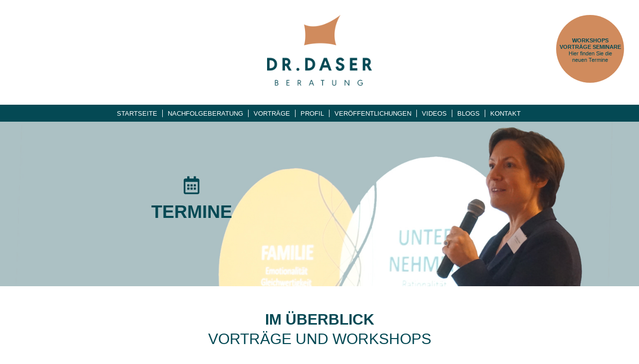

--- FILE ---
content_type: text/html; charset=utf-8
request_url: https://www.bettina-daser.de/oc/posts/index.php?route=product/category&path=1&page=6
body_size: 4961
content:
<!DOCTYPE html>
<!--[if IE]><![endif]-->
<!--[if IE 8 ]><html dir="ltr" lang="de" class="ie8"><![endif]-->
<!--[if IE 9 ]><html dir="ltr" lang="de" class="ie9"><![endif]-->
<!--[if (gt IE 9)|!(IE)]><!-->
<html dir="ltr" lang="de">
<!--<![endif]-->
<head>
	<meta charset="UTF-8" />
	<title>Dr. Bettina Daser</title>
	<meta name="generator" content="Adobe CC">
	<meta name="author" content="Andreas Langenkamp">
	<meta name="copyright" content="Dr. Bettina Daser">
	<meta name="viewport" content="width=device-width, user-scalable=no" />
	<meta http-equiv="X-UA-Compatible" content="IE=edge">
	<meta name="apple-mobile-web-app-capable" content="yes"/>
	<meta name="apple-mobile-web-app-status-bar-style" content="black"> 
	<meta name="format-detection" content="telephone=no">
	<base href="https://www.bettina-daser.de/oc/posts/" />
		<meta name="description" content="Beratung für Unternehmerfamilien | Vorträge - Seminare - Workshops - Blogs" />
			<meta name="keywords" content="Family Governance, Familienstrategie, Familienverfassung, Unternehmerfamilie, Familienunternehmen, Konflikt, Gesellschafter, Geschäftsführer, Nachfolge, Unternehmensnachfolge, Generationswechsel in Familienunternehmen, gelungene Nachfolge, Moderation, Entscheidungsberatung, Konfliktmoderation, Familien verstehen, Familienunternehmen führen, Fremdmanagement, Inhaberstrategie, nextgeneration, gemeinsamstark, Governance, FamilyEquity, Beiratsbesetzung, Consultant, Mediation, Nachfolge-Expertin, Nachfolge-Spezialistin, Erbe, GmbH, KG, Holding, Übernahme, Nachfolgeberatung, Familienverfassung, Familiencharta, Firmenübergabe innerhalb Familie, Firmenübergabe an Kinder, Familienunternehmen übernehmen" />
		<script src="catalog/view/javascript/jquery/jquery-2.1.1.min.js" type="text/javascript"></script>
	<script src="catalog/view/javascript/bootstrap/js/bootstrap.min.js" type="text/javascript"></script>
	<link href="catalog/view/javascript/bootstrap/css/bootstrap.min.css" rel="stylesheet" media="screen" />
	<link href="../../css/main.css" rel="stylesheet">
	<link href="../../css/animate.css" rel="stylesheet">
	<link href="../../css/framework.css" rel="stylesheet">
			<script src="catalog/view/javascript/common.js" type="text/javascript"></script>
		<link href="https://www.bettina-daser.de/oc/posts/index.php?route=product/category&amp;path=1&amp;page=6" rel="canonical" />
		<link href="https://www.bettina-daser.de/oc/posts/index.php?route=product/category&amp;path=1&amp;page=5" rel="prev" />
		<link href="https://www.bettina-daser.de/oc/posts/index.php?route=product/category&amp;path=1&amp;page=7" rel="next" />
		<link href="https://www.bettina-daser.de/oc/posts/image/catalog/data/favorit.png" rel="icon" />
		<link rel="stylesheet" type="text/css" href="../../css/fontawesome.css">
</head>
<body id="top">
    <div class="loader">
        <div class="loader-image" data-animate="loading"><img src="../../img/loading.png" alt="Dr. Bettina Daser"></div>
    </div>
	
	<div class="top-container" id="top-container">
		<div class="logo"><img src="../../img/logo_colored.png" alt="Dr. Bettina Daser"></div>
		<a href="index.php?route=product/category&path=1#next_event" class="button hide-if-mobile" data-animate="rubberBand" data-delay="0">
			<div class="txt">
				<strong class="text-uppercase">Workshops<br>Vorträge Seminare</strong>
				Hier finden Sie die<br>neuen Termine
			</div>
		</a>
		<div class="navi-mobile-background hide-if-responsive"></div>
	</div>
	
		
	<div class="navi-responsive hide-if-mobile" id="navi-to-sticky">
		<a href="../../index.html" class="item">Startseite</a>
		<div class="dropdown">
			<a class="item" style="cursor:pointer">Nachfolgeberatung</a>
		  	<div class="dropdown-content">
				<a href="../../unternehmensnachfolge.html">Unternehmensnachfolge</a>
				<a href="../../familienstrategie.html">Familienstrategie</a>
				<a href="../../jura_und_emotionen.html">Jura&nbsp;und&nbsp;Emotionen</a>
							</div>
		</div>
				<a href="index.php?route=product/category&path=1" class="item item-active">Vorträge</a>
		<a href="../../profil.html" class="item">Profil</a>
		<a href="../../literatur.html" class="item">Veröffentlichungen</a>
		<div class="dropdown">
			<a class="item" style="cursor:pointer">Videos</a>
		  	<div class="dropdown-content">
				<a href="../../movies_harmonie.html">Harmonie</a>
				<a href="../../movies_jura_und_emotionen.html">Jura&nbsp;und&nbsp;Emotionen</a>
				<a href="../../movies_familienstrategie.html">Familienstrategie</a>
				<a href="../../movies_experten_talk.html">Experten&nbsp;Talk</a>
			</div>
		</div>
		<a href="index.php?route=product/category&path=2" class="item">Blogs</a>
		<a href="../../kontakt.html" class="item">Kontakt</a>
	</div>

	<div class="navi-mobile hide-if-responsive">
		<div class="navi-mobile-open"><i class="fas fa-bars"></i></div>
		<div class="navi-mobile-close"><i class="fas fa-times"></i></div>
	</div>

	<div class="navi-mobile-overlay hide-if-responsive">
		<div class="navi-mobile-menu">
			<div class="logo"><img src="../../img/logo_white.png" alt="Dr. Bettina Daser"></div>
			<a href="../../index.html" class="item navi-mobile-close">Startseite</a>
			<a href="../../unternehmensnachfolge.html" class="item navi-mobile-close">Unternehmensnachfolge</a>
            <a href="../../familienstrategie.html" class="item navi-mobile-close">Familienstrategie</a>
            <a href="../../jura_und_emotionen.html" class="item navi-mobile-close">Jura&nbsp;und&nbsp;Emotionen</a>
                        			<a href="index.php?route=product/category&path=1" class="item item-active">Vorträge</a>
			<a href="../../profil.html" class="item navi-mobile-close">Profil</a>
			<a href="../../literatur.html" class="item navi-mobile-close">Veröffentlichungen</a>
            <a href="./../movies.html" class="item navi-mobile-close">Video Impulse</a>
			<a href="index.php?route=product/category&path=2" class="item navi-mobile-close">Blogs</a>
			<a href="../../kontakt.html" class="item navi-mobile-close">Kontakt</a>
		</div>
	</div>
	
	<div class="content">
	
				<div class="page-header">
							<img src="https://www.bettina-daser.de/oc/posts/image/cache/catalog/headings/termine-1550x400.jpg" alt="Dr. Bettina Daser" />
						<div class="banner margin-left-minus-20" style="margin-top:3px">
				<i class="far fa-calendar-alt"></i>
				<h1 class="text-uppercase">Termine</h1>
			</div>
		</div>
		
		<div id="next_event" style="margin-top:-30px; margin-bottom:30px"></div>
		
		<div class="container main-block max-width">
			<h3 class="text-center text-uppercase" style="margin-top:26px">Im Überblick</h3>
			<h4 class="text-center text-uppercase bottom-10">Vorträge und Workshops</h4>
						<div class="row" style="margin-top:30px; margin-bottom:-20px">
        		<div class="col-sm-12">
          			<div class="col-sm-6 form-group input-group input-group-sm pull-left">
            			<label class="input-group-addon hidden-xs" for="input-limit" style="background-color:#fff; border:none">Anzeige</label>
            			<select style="max-width:70px" id="input-limit" class="form-control" onchange="location = this.value;">
              																		<option value="https://www.bettina-daser.de/oc/posts/index.php?route=product/category&amp;path=1&amp;limit=10" selected="selected">10</option>
																												<option value="https://www.bettina-daser.de/oc/posts/index.php?route=product/category&amp;path=1&amp;limit=25">25</option>
																												<option value="https://www.bettina-daser.de/oc/posts/index.php?route=product/category&amp;path=1&amp;limit=50">50</option>
																												<option value="https://www.bettina-daser.de/oc/posts/index.php?route=product/category&amp;path=1&amp;limit=75">75</option>
																												<option value="https://www.bettina-daser.de/oc/posts/index.php?route=product/category&amp;path=1&amp;limit=100">100</option>
														            			</select>
          			</div>
          			<div class="col-sm-6 form-group input-group input-group-sm pull-right" style="max-width:300px">
            			<label class="input-group-addon hidden-xs" for="input-sort" style="background-color:#fff; border:none">Sortieren nach</label>
            			<select id="input-sort" class="form-control" onchange="location = this.value;">
              				              				              				<option value="https://www.bettina-daser.de/oc/posts/index.php?route=product/category&amp;path=1&amp;sort=p.sort_order&amp;order=DESC" selected="selected">Neuste zuerst</option>
              				              				              				              				<option value="https://www.bettina-daser.de/oc/posts/index.php?route=product/category&amp;path=1&amp;sort=p.sort_order&amp;order=ASC">Älteste zuerst</option>
              				              				              				              				<option value="https://www.bettina-daser.de/oc/posts/index.php?route=product/category&amp;path=1&amp;sort=pd.name&amp;order=ASC">Alphabetisch (A &gt; Z)</option>
              				              				              				              				<option value="https://www.bettina-daser.de/oc/posts/index.php?route=product/category&amp;path=1&amp;sort=pd.name&amp;order=DESC">Alphabetisch (Z &gt; A)</option>
              				              				            			</select>
          			</div>
        		</div>
      		</div>
			<hr>
						<div class="termine">
				
																																																																				
				<span1>03. Apr 2017</span1><span2>Titisee</span2>|<span3>Vortrag u. Podiumsdiskusion</span3>
				
				                <i class="fas fa-check green"></i>
                						
								
				<h5>
					Familienstrategie<br>
					<span style="font-weight:400">Prinzipien einer gelungenen Unternehmensnachfolge</span>
				</h5>
								<p >Im Rahmen der Fachtagung der DEHOGA Baden-Württemberg (Fachgruppe Tourismus &amp; Hotellerie) gibt Bettina Daser einen kurzen Impuls zu den relevanten Fragen im Prozess der Unternehmensnachfolge. In der anschließenden Podiumsdiskussion mit führenden Hoteliers und Unternehmern plaudern gestandene Unternehmer aus dem „Nähkästchen“ und berichten von den eigenen Erfahrungen als Nachfolger und als potenzieller Übergeber eines Familienunternehmens.</p>
																<p>
										<strong>Ort: </strong>DEHOGA Baden-Württemberg Fachgruppe Tourismus &amp; Hotellerie, Titisee<br>
																				Weitere Infos finden Sie <a href="https://www.dehogabw.de/home.html" target="_blank"><strong>hier</strong></a>
									</p>
			</div>
						<div class="termine">
				
																																																																				
				<span1>28. Mai 2017</span1><span2>Stuttgart</span2>|<span3>Vortrag</span3>
				
				                <i class="fas fa-check green"></i>
                						
								
				<h5>
					Nachfolge in Familienunternehmen<br>
					<span style="font-weight:400"></span>
				</h5>
								<p >Veranstaltet von der IHK Stuttgart: Das Unternehmen in der Familie zu halten ist Ziel eines jeden Familienunternehmers. Die Führungsnachfolge ist jedoch kein Selbstläufer: Insbesondere die Abstimmung von Lebensplänen und Unternehmensbelangen, wie auch der Erhalt des Familienfriedens, sind langfristige Herausforderungen. Die Übergabe selbst erfordert einen klaren Zeitplan, sorgfältige Vorbereitung und eine präzise vertragliche Umsetzung. Die Veranstaltung zeigt, wie Fehler vermieden und die Nachfolge in der Familie steuerlich und rechtlich korrekt umgesetzt werden kann.</p>
																<p>
										<strong>Ort: </strong>IHK Region Stuttgart<br>
															<strong>Zeit: </strong>17:00 Uhr<br>
															Weitere Infos finden Sie <a href="https://www.stuttgart.ihk24.de" target="_blank"><strong>hier</strong></a>
									</p>
			</div>
						<div class="termine">
				
																																																																				
				<span1>11. Okt 2016</span1><span2>Stuttgart</span2>|<span3>Vortrag</span3>
				
				                <i class="fas fa-check green"></i>
                						
								
				<h5>
					Nachfolge in Familienunternehmen<br>
					<span style="font-weight:400"></span>
				</h5>
								<p >Veranstaltet von der IHK Stuttgart: Das Unternehmen in der Familie zu halten ist Ziel eines jeden Familienunternehmers. Die Führungsnachfolge ist jedoch kein Selbstläufer: Insbesondere die Abstimmung von Lebensplänen und Unternehmensbelangen, wie auch der Erhalt des Familienfriedens, sind langfristige Herausforderungen. Die Übergabe selbst erfordert einen klaren Zeitplan, sorgfältige Vorbereitung und eine präzise vertragliche Umsetzung. Die Veranstaltung zeigt, wie Fehler vermieden und die Nachfolge in der Familie steuerlich und rechtlich korrekt umgesetzt werden kann.</p>
																<p>
										<strong>Ort: </strong>IHK Region Stuttgart<br>
																			</p>
			</div>
						<div class="termine">
				
																																																																				
				<span1>25. Feb 2016</span1><span2>Stuttgart</span2>|<span3>Vortrag</span3>
				
				                <i class="fas fa-check green"></i>
                						
								
				<h5>
					Nachfolge in Familienunternehmen<br>
					<span style="font-weight:400"></span>
				</h5>
								<p >Veranstaltet von der IHK Stuttgart: Das Unternehmen in der Familie zu halten ist Ziel eines jeden Familienunternehmers. Die Führungsnachfolge ist jedoch kein Selbstläufer: Insbesondere die Abstimmung von Lebensplänen und Unternehmensbelangen, wie auch der Erhalt des Familienfriedens, sind langfristige Herausforderungen. Die Übergabe selbst erfordert einen klaren Zeitplan, sorgfältige Vorbereitung und eine präzise vertragliche Umsetzung. Die Veranstaltung zeigt, wie Fehler vermieden und die Nachfolge in der Familie steuerlich und rechtlich korrekt umgesetzt werden kann.</p>
																<p>
										<strong>Ort: </strong>IHK Region Stuttgart<br>
																			</p>
			</div>
						<div class="termine">
				
																																																																				
				<span1>27. Okt 2015</span1><span2>Stuttgart</span2>|<span3>Vortrag</span3>
				
				                <i class="fas fa-check green"></i>
                						
								
				<h5>
					Nachfolge in Familienunternehmen<br>
					<span style="font-weight:400"></span>
				</h5>
								<p >Veranstaltet von der IHK Stuttgart: Das Unternehmen in der Familie zu halten ist Ziel eines jeden Familienunternehmers. Die Führungsnachfolge ist jedoch kein Selbstläufer: Insbesondere die Abstimmung von Lebensplänen und Unternehmensbelangen, wie auch der Erhalt des Familienfriedens, sind langfristige Herausforderungen. Die Übergabe selbst erfordert einen klaren Zeitplan, sorgfältige Vorbereitung und eine präzise vertragliche Umsetzung. Die Veranstaltung zeigt, wie Fehler vermieden und die Nachfolge in der Familie steuerlich und rechtlich korrekt umgesetzt werden kann.</p>
																<p>
										<strong>Ort: </strong>IHK Region Stuttgart<br>
																			</p>
			</div>
						<div class="termine">
				
																																																																				
				<span1>02. Mai 2015</span1><span2>Stuttgart</span2>|<span3>Vortrag</span3>
				
				                <i class="fas fa-check green"></i>
                						
								
				<h5>
					Unternehmensnachfolge<br>
					<span style="font-weight:400"></span>
				</h5>
								<p >Veranstaltet vom Deutschen Steuerberaterinstitut e.V.: Steuerberater sind immer wieder in Ihrem Arbeitsalltag mit Fragen der Nachfolge konfrontiert. Oftmals ist Ihnen insbesondere der Senior mit seiner Perspektive auf den Nachfolger vertraut. Den Nachfolger mit seiner unternehmerischen Perspektive kennenzulernen, sich möglichst nicht in die typischen Konflikte des Generationenwechsels hineinziehen zu lassen und den Nachfolger weiterhin in Steuerfragen begleiten zu können, ist das Ziel. Damit das gelingt, werden im Seminar auf typische Stolpersteine psychologischer Art Bezug genommen und Lösungswege aufgezeigt.</p>
																<p>
										<strong>Ort: </strong>IHK Region Stuttgart<br>
																			</p>
			</div>
						<div class="termine">
				
																																																																				
				<span1>28. Apr 2015</span1><span2>Stuttgart</span2>|<span3>Vortrag</span3>
				
				                <i class="fas fa-check green"></i>
                						
								
				<h5>
					Nachfolge in Familienunternehmen<br>
					<span style="font-weight:400"></span>
				</h5>
								<p >Veranstaltet von der IHK Stuttgart: Das Unternehmen in der Familie zu halten ist Ziel eines jeden Familienunternehmers. Die Führungsnachfolge ist jedoch kein Selbstläufer: Insbesondere die Abstimmung von Lebensplänen und Unternehmensbelangen, wie auch der Erhalt des Familienfriedens, sind langfristige Herausforderungen. Die Übergabe selbst erfordert einen klaren Zeitplan, sorgfältige Vorbereitung und eine präzise vertragliche Umsetzung. Die Veranstaltung zeigt, wie Fehler vermieden und die Nachfolge in der Familie steuerlich und rechtlich korrekt umgesetzt werden kann.</p>
																<p>
										<strong>Ort: </strong>IHK Region Stuttgart<br>
																			</p>
			</div>
						<div class="termine">
				
																																																																				
				<span1>25. Apr 2015</span1><span2>Friedrichshafen</span2>|<span3>Workshop</span3>
				
				                <i class="fas fa-check green"></i>
                						
								
				<h5>
					Wie verändert sich Familien-Unternehmergeist in der Nachfolge?<br>
					<span style="font-weight:400">Alles beim alten und doch immer wieder neu.</span>
				</h5>
								<p >Der Friedrichshafener Familienfrühling bietet als Unternehmerkongress für die ganze Familie eine wertvolle Plattform für Unternehmer, potenzielle Nachfolger und Experten miteinander ins Gespräch zu kommen. Mit Hilfe der „Brainwalking-Methode“ entstand unter der Moderation von Dr. Ursula Koners (FIF), Dinah Spitzley und Jolia Mecheels (Studierende der ZU und Nachfolger) und Bettina Daser ein spannendes Unternehmergespräch zur Frage der richtigen Balance von Innovationsbereitschaft und Kontinuitätsstreben im Generationenwechsel.</p>
																<p>
																			</p>
			</div>
						<div class="termine">
				
																																																																				
				<span1>13. Nov 2013</span1><span2>Hamburg</span2>|<span3>Fachseminar</span3>
				
				                <i class="fas fa-check green"></i>
                						
								
				<h5>
					Unternehmensnachfolge<br>
					<span style="font-weight:400"></span>
				</h5>
								<p >Veranstaltet vom Deutschen Steuerberaterinstitut e.V.: Steuerberater sind immer wieder in Ihrem Arbeitsalltag mit Fragen der Nachfolge konfrontiert. Oftmals ist Ihnen insbesondere der Senior mit seiner Perspektive auf den Nachfolger vertraut. Den Nachfolger mit seiner unternehmerischen Perspektive kennenzulernen, sich möglichst nicht in die typischen Konflikte des Generationenwechsels hineinziehen zu lassen und den Nachfolger weiterhin in Steuerfragen begleiten zu können, ist das Ziel. Damit das gelingt, werden im Seminar auf typische Stolpersteine psychologischer Art Bezug genommen und Lösungswege aufgezeigt.</p>
																<p>
										<strong>Ort: </strong>Hamburg<br>
																			</p>
			</div>
						<div class="termine">
				
																																																																				
				<span1>11. Apr 2013</span1><span2>Stuttgart</span2>|<span3>Vortrag</span3>
				
				                <i class="fas fa-check green"></i>
                						
								
				<h5>
					Nachfolge in Familienunternehmen<br>
					<span style="font-weight:400"></span>
				</h5>
								<p >Veranstaltet von der IHK Stuttgart: Das Unternehmen in der Familie zu halten ist Ziel eines jeden Familienunternehmers. Die Führungsnachfolge ist jedoch kein Selbstläufer: Insbesondere die Abstimmung von Lebensplänen und Unternehmensbelangen, wie auch der Erhalt des Familienfriedens, sind langfristige Herausforderungen. Die Übergabe selbst erfordert einen klaren Zeitplan, sorgfältige Vorbereitung und eine präzise vertragliche Umsetzung. Die Veranstaltung zeigt, wie Fehler vermieden und die Nachfolge in der Familie steuerlich und rechtlich korrekt umgesetzt werden kann.</p>
																<p>
										<strong>Ort: </strong>IHK Region Stuttgart<br>
																			</p>
			</div>
						      		<div class="row text-center" style="margin-top:10px">
        		<div class="col-xs-12"><ul class="pagination"><li><a href="https://www.bettina-daser.de/oc/posts/index.php?route=product/category&amp;path=1">|&lt;</a></li><li><a href="https://www.bettina-daser.de/oc/posts/index.php?route=product/category&amp;path=1&amp;page=5">&lt;</a></li><li><a href="https://www.bettina-daser.de/oc/posts/index.php?route=product/category&amp;path=1&amp;page=1">1</a></li><li><a href="https://www.bettina-daser.de/oc/posts/index.php?route=product/category&amp;path=1&amp;page=2">2</a></li><li><a href="https://www.bettina-daser.de/oc/posts/index.php?route=product/category&amp;path=1&amp;page=3">3</a></li><li><a href="https://www.bettina-daser.de/oc/posts/index.php?route=product/category&amp;path=1&amp;page=4">4</a></li><li><a href="https://www.bettina-daser.de/oc/posts/index.php?route=product/category&amp;path=1&amp;page=5">5</a></li><li class="active"><span>6</span></li><li><a href="https://www.bettina-daser.de/oc/posts/index.php?route=product/category&amp;path=1&amp;page=7">7</a></li><li><a href="https://www.bettina-daser.de/oc/posts/index.php?route=product/category&amp;path=1&amp;page=8">8</a></li><li><a href="https://www.bettina-daser.de/oc/posts/index.php?route=product/category&amp;path=1&amp;page=9">9</a></li><li><a href="https://www.bettina-daser.de/oc/posts/index.php?route=product/category&amp;path=1&amp;page=7">&gt;</a></li><li><a href="https://www.bettina-daser.de/oc/posts/index.php?route=product/category&amp;path=1&amp;page=9">&gt;|</a></li></ul></div>
      		</div>
		</div>
				
			</div>
	
	<div class="footer">
		<p class="hide-if-mobile">
  			Dr.&nbsp;Bettina&nbsp;Daser&nbsp;<i class="far fa-copyright"></i>&nbsp;<span id="copyright-year"></span>&nbsp;&nbsp;|&nbsp;&nbsp;
            Beratung&nbsp;für&nbsp;Unternehmerfamilien&nbsp;&nbsp;|&nbsp;&nbsp;
            <a href="../../impressum.html">Impressum</a>&nbsp;&nbsp;|&nbsp;&nbsp;
            <a href="../../datenschutz.html">Datenschutz</a>
		</p>
		<p class="hide-if-responsive">
  			Dr.&nbsp;Bettina&nbsp;Daser&nbsp;<i class="far fa-copyright"></i>&nbsp;<span id="copyright-year2"></span><br>
            Beratung&nbsp;für&nbsp;Unternehmerfamilien<br>
            <a href="../../impressum.html">Impressum</a>&nbsp;&nbsp;|&nbsp;&nbsp;
            <a href="../../datenschutz.html">Datenschutz</a>
		</p>
    </div>
    
	<div class="back-to-top">
		        <a href="index.php?route=product/category&path=1#top"><i class="fas fa-angle-up"></i></a>
				    </div>
    <script type="text/javascript" src="catalog/view/javascript/custom.js"></script>
	<script type="text/javascript" src="catalog/view/javascript/functions.js"></script>
	<script type="text/javascript" src="catalog/view/javascript/plugins.js"></script>
    
		
</body>
</html>

--- FILE ---
content_type: text/css
request_url: https://www.bettina-daser.de/css/main.css
body_size: 21277
content:
/*---Loader---*/

.loader{
	position:fixed;
	width:100%;
	height:100%;
	top:0;
	bottom:0;
	left:0;
	right:0;
	background:#fff;
	overflow:hidden;
	z-index:99;
}

.loader .loader-image{
    position:absolute;
    width:100px;
  	height:100px;
	margin-top:-50px;
    margin-left:-45px;
    left:50%;
    top:48%;
}

@media(max-width:639px){
	.loader .loader-image{
    	width:60px;
  		height:60px;
		margin-top:-30px;
    	margin-left:-28px;
    	left:50%;
    	top:48%;
	}
}

.loader .loader-image img{
    width:100px;
  	height:100px;
}

@media(max-width:639px){
	.loader .loader-image img{
   	 	width:60px;
  		height:60px;
	}	
}

/*---Top---*/

.top-container{
	width:100%;
	background-color:#fff;
	height:210px;
	z-index:10;
}

.top-container .logo img{
	display:block;
	padding-top:30px;
	margin-left:auto;
	margin-right:auto;
	width:210px;
}

@media(max-width:767px){
	.top-container{
		height:140px;
		border-bottom:solid 10px #044954;
	}
	.top-container .logo img{
		padding-top:10px;
		width:150px;
	}
}

.top-container .button{
	position:absolute;
	top:30px;
	right:30px;
	width:136px;
	height:136px;
	border-radius:68px;
	background-color:#d08b5d;
	z-index:11;
}

.top-container .button:hover{
	text-decoration:none;
	animation-name:pulse;
}

.top-container .button .txt{
	font-size:11px;
	line-height:13px;
	text-align:center;
	margin-top:45px;
}

.top-container .navi-mobile-background{
	position:fixed;
	top:15px;
	right:15px;
	width:40px;
	height:40px;
	background-color:rgba(255,255,255,0.7);
	z-index:11;
}

/*---Navigation Responsive---*/

.navi-responsive{
	width:100%;
	height:34px;
	background-color:#044954;
	text-align:center;
	z-index:10;
}

.navi-responsive .item{
	display:inline;
	font-size:13px;
	color:#fff;
  	font-weight:300;
	line-height:36px;
	text-transform:uppercase;
	text-decoration:none;
	padding-left:10px;
	padding-right:10px;
	margin-left:-4px;
	border-right:solid 1px #fff;
}

@media(max-width:849px){
	.navi-responsive .item{
		padding-left:7px;
		padding-right:7px;	
	}
}

.navi-responsive .item:last-child{
	border-right:none;
}

.navi-responsive .item-active{
  	font-weight:400;
}

.navi-sticky{
	display:none;
	position:fixed;
	top:0;
	width:100%;
	z-index:98;
}

@media(min-width:768px){
	.top-sticky{
		margin-bottom:34px;
	}
}

/*---Dropdown---*/

.dropdown {
  	position:relative;
  	display:inline-block;
}

.dropdown-content {
  	display:none;
  	position:absolute;
	margin-top:-2px;
	padding-top:1px;
  	background-color:#f1f1f1;
  	width:auto;
  	box-shadow:0px 8px 16px 0px rgba(0,0,0,0.2);
  	z-index:999;
}

.dropdown-content a {
	font-size:13px;
	color:#044954;
  	font-weight:300;
	line-height:34px;
	text-transform:uppercase;
	text-decoration:none;
	text-align:left;
  	padding:0px 16px;
  	display:block;
}

.dropdown-content a:hover{
	color:#fff;
	background-color:#044954;
  	text-decoration:none;
}

.dropdown:hover .dropdown-content {
	display: block;
}

/*---Navigation Mobile---*/

.navi-mobile{
	position:fixed;
	top:15px;
	right:15px;
	width:40px;
	height:40px;
	text-align:center;
	z-index:98;
}

.navi-mobile i{
	font-size:20px;
	margin:10px;
	cursor:pointer;
}

.navi-mobile-overlay{
	position:fixed;
	width:100%;
	height:100%;
	background-color:#044954;
	-moz-transform:translateX(0px) translateY(-1500px);
    -webkit-transform:translateX(0px) translateY(-1500px);
    -o-transform:translateX(0px) translateY(-1500px);
    -ms-transform:translateX(0px) translateY(-1500px);
    transform:translateX(0px) translateY(-1500px);
    transition:all 500ms ease;
	overflow:hidden;
	z-index:97;
}

.navi-mobile-overlay-active{
	-moz-transform:translateX(0px) translateY(-140px);
    -webkit-transform:translateX(0px) translateY(-140px);
    -o-transform:translateX(0px) translateY(-140px);
    -ms-transform:translateX(0px) translateY(-140px);
    transform:translateX(0px) translateY(-140px);
    transition:all 500ms ease;
}

.navi-mobile-menu{
	position:relative;
	top:0px;
	margin-left:auto;
	margin-right:auto;
}

.navi-mobile-menu .logo img{
	display:block;
	margin-top:10px;
	margin-bottom:30px;
	margin-left:auto;
	margin-right:auto;
	width:150px;
}

.navi-mobile-menu .item{
	display:block;
	font-size:18px;
	color:#fff;
  	font-weight:200;
	line-height:40px;
	text-align:center;
	text-transform:uppercase;
	text-decoration:none;
}

.navi-mobile-menu .item-active{
  	font-weight:400;
}

/*---Header-Image---*/

.page-header{
	position:relative;
	margin:0px;
	padding:0px;
}

.page-header img{
    width:100%;
	margin-bottom:-7px;
}

.page-header .banner{
	position:absolute;
  	top:47%;
  	left:50%;
  	transform:translate(-50%, -50%);
	text-align:center;
	max-width:540px;
}

.page-header .banner h1{
	margin:0px;
}

.page-header .banner i{
	font-size:36px;
	margin-bottom:15px;
}

@media(max-width:1279px){
	.page-header .banner i{
		font-size:30px;
		margin-bottom:10px;
	}
}

@media(max-width:1023px){
	.page-header .banner i{
		font-size:26px;
		margin-bottom:5px;
	}
}

@media(max-width:767px){
	.page-header .banner i{
		font-size:22px;
		margin-top:5px;
		margin-bottom:5px;
	}
	.page-header .banner p{
		font-size:11px;
	}
}

.page-header .banner-mobile{
	margin-top:20px;
	text-align:center;
}

.page-header .banner-mobile h1{
	font-size:24px;
	margin:5px;
}

.page-header .banner-mobile i{
	font-size:36px;
	margin-bottom:15px;
}

.page-header .button{
	position:absolute;
	font-size:36px;
	left:0px;
	right:0px;
	width:50px;
	height:50px;
	margin-left:auto;
	margin-right:auto;
	text-align:center;
	margin-top:-50px;
	z-index:90;
}

.page-header .btn-green{
	padding:5px 30px 5px 30px;
	font-size:12px;
	font-weight:300;
	text-align:center;
	text-transform:uppercase;
	border:solid 1px #044954;
	margin-left:auto;
	margin-right:auto;
	width:120px;
}

@media(min-width:768px){
	.page-header .btn-green:hover{
		background-color:#044954;
		color:#fff;
		text-decoration:none;
		transition:all 500ms ease;
	}
}

/*---Homepage Slider---*/

.next-home-slider, .prev-home-slider{
	top:37%;
}

@media (hover:none){
	.next-home-slider, .prev-home-slider{
		display:none;
	}
}

.next-home-slider{
    border-radius:50px;
	margin-top:10px;
    width:50px;
    height:50px;
    right:-100px; 
    position:absolute; 
    z-index:9;
    transition:all 200ms ease;
    color:#044954;
    background-color:rgba(255,255,255,0.4);
}

.next-home-slider:hover{
    color:#d08b5d;
    background-color:rgba(255,255,255,0.8);
    border-radius:50px;
    transition:all 200ms ease;
}

.next-home-slider i{
    font-size:32px;
    width:50px;
    height:50px;
    line-height:52px;
    text-align:center;
	padding-left:2px;
}

.prev-home-slider{
    border-radius:50px;
	margin-top:10px;
    width:50px;
    height:50px;
    left:-100px; 
    position:absolute; 
    z-index:9;
    transition:all 200ms ease;
    color:#044954;
    background-color:rgba(255,255,255,0.4);
}

.prev-home-slider:hover{
    color:#d08b5d;
    background-color:rgba(255,255,255,0.8);
    border-radius:50px;
    transition:all 200ms ease;
}

.prev-home-slider i{
    font-size:32px;
    width:50px;
    height:50px;
    line-height:52px;
    text-align:center;
	padding-right:2px;
}

@media(max-width:767px){
	.next-home-slider, .prev-home-slider{
    	border-radius:40px;
    	width:40px;
    	height:40px;
	}
	.next-home-slider i, .prev-home-slider i{
    	font-size:25px;
    	width:40px;
    	height:40px;
    	line-height:42px;
	}
}

/*---Main Block---*/

.main-block{
	padding:30px 70px 30px 70px;
}

@media(max-width:767px){
	.main-block{
		padding:20px;
	}
}

@media(max-width:479px){
	.main-block{
		padding:20px 10px 20px 10px;
	}
}

.main-block p{
	margin-bottom:8px;
}

.main-block p:last-child{
	margin-bottom:0px;
}

.main-block i{
	margin-left:2px;
	margin-right:5px;
}

.main-block .button{
	margin-left:auto;
	margin-right:auto;
	text-align:center;
	margin-top:60px;
	margin-bottom:50px;
}

.main-block .btn-green{
	padding:5px 30px 5px 30px;
	font-size:12px;
	font-weight:300;
	text-align:center;
	text-transform:uppercase;
	border:solid 1px #044954;
	margin-left:auto;
	margin-right:auto;
	width:120px;
}

@media(min-width:768px){
	.main-block .btn-green:hover{
		background-color:#044954;
		color:#fff;
		text-decoration:none;
		transition:all 500ms ease;
	}
}

.main-block .btn-white{
	padding:5px 30px 5px 30px;
	font-size:12px;
	font-weight:300;
	color:#fff;
	text-align:center;
	text-transform:uppercase;
	border:solid 1px #fff;
	margin-left:auto;
	margin-right:auto;
	width:120px;
}

@media(min-width:768px){
	.main-block .btn-white:hover{
		background-color:#fff;
		color:#044954;
		text-decoration:none;
		transition:all 500ms ease;
	}
}

/*---Index---*/

.block-1{
	padding-top:50px;
	padding-bottom:50px;
}

@media(max-width:479px){
	.block-1{
		padding-top:20px;
		padding-bottom:20px;
	}
}

.block-1 .termine{
	border:none;
	text-align:center;
	padding-bottom:0px;
}

.block-1 .termine i{
	display:none;
}

.block-2{
	padding-top:100px;
	padding-bottom:50px;
	color:#fff;
	background-image:url(../img/backgrounds/bg_beige_kupfer.jpg);
	background-position:center center;
	background-repeat:no-repeat;
	background-size:cover;
}

@media(max-width:479px){
	.block-2{
		padding-top:60px;
		padding-bottom:20px;
	}
}

.block-3{
	padding-top:100px;
	padding-bottom:50px;
	color:#fff;
	background-image:url(../img/backgrounds/bg_green_computer.jpg);
	background-position:center top;
	background-repeat:no-repeat;
	background-size:cover;
}

@media(max-width:479px){
	.block-3{
		padding-top:60px;
		padding-bottom:20px;
	}
}

.block-4{
	padding-top:100px;
	padding-bottom:50px;
	
}

@media(max-width:479px){
	.block-4{
		padding-top:60px;
		padding-bottom:20px;
	}
}

.block-5{
	padding-top:150px;
	padding-bottom:120px;
	color:#fff;
	background-image:url(../img/backgrounds/bg_beige_lines.jpg);
	background-position:center top;
	background-repeat:no-repeat;
	background-size:cover;
}

@media(max-width:479px){
	.block-5{
		padding-top:90px;
		padding-bottom:60px;
	}
}

.block-6{
	padding-top:100px;
	padding-bottom:50px;
	color:#fff;
	background-color:#044954;
}

@media(max-width:479px){
	.block-6{
		padding-top:60px;
		padding-bottom:20px;
	}
}

.block-7{
	padding-top:50px;
	padding-bottom:50px;
	background-image:url(../img/backgrounds/bg_bettina.jpg);
	background-position:right top;
	background-repeat:no-repeat;
	background-size:cover;
}

@media(max-width:479px){
	.block-7{
		padding-top:20px;
		padding-bottom:20px;
	}
}

.block-7 img{
	max-width:200px;
	margin-top:30px;
	margin-bottom:30px;
}

/*---Audio---*/

.audio{
	margin-top:-30px;
	margin-bottom:-30px;
}

.audio a{
	cursor:pointer;
}

@media(min-width:768px){
	.audio a:hover{
		text-decoration:none;
	}
}

.audio span{
	font-size:32px;
	font-weight:500;
	cursor:pointer;
	margin-left:68px;
	text-decoration:none;
}

.audio i{
	font-size:30px;
	color:#d08b5d;
	margin-left:10px;
}

.audio .button{
	width:100%;
	max-width:200px;
	height:120px;
	border:solid 1px #044954;
	background-color:#fff;
	padding-top:40px;
	text-align:left;
}

.audio .equalizer{
  	display:flex;
  	align-items:flex-end;
	margin-top:20px;
	margin-left:170px;
	bottom:0px;
  	width:20px;
  	height:12px;
  	overflow:hidden;
}

.audio .equalizer .-amp-audio-eq-col{
	position:relative;
	flex:1;
	height:100%;
	margin-right:1px;
}

.audio .equalizer .-amp-audio-eq-col div{
	position:absolute;
  	animation-name:amp-audio-eq-animation;
	animation-timing-function:linear;
	animation-iteration-count:infinite;
	animation-direction:alternate;
	background-color:#d08b5d;
	width:100%;
	height:100%;
	transform:translateY(100%);
	will-change:transform;
}

/*----Video----*/

.play{
  	position:relative;
	display:block;
	float:right;
	margin-right:20px;
	margin-top:-105px;
	background-color:transparent;
	cursor:pointer;
}
.pause{
  	position:relative;
	display:none;
	float:right;
	margin-right:20px;
	margin-top:-105px;
	background-color:transparent;
	cursor:pointer; 
}
.play i, .pause i{
	color:rgba(255,255,255,0.8);
	font-size:48px;
	-webkit-transition:all 250ms ease-in-out;
    -moz-transition:all 250ms ease-in-out;
    -ms-transition:all 250ms ease-in-out;
    -o-transition:all 250ms ease-in-out;
    transition:all 250ms ease-in-out;
}
.play i:hover, .pause i:hover{
	color:rgba(255,255,255,1);
}
@media(max-width:639px){
	.play{
		margin-right:15px;
		margin-top:-90px;
	}
	.pause{
		margin-right:15px;
		margin-top:-90px;
	}
	.play i, .pause i{
		font-size:40px;
	}
}
@media(max-width:479px){
	.play{
		margin-right:10px;
		margin-top:-70px;
	}
	.pause{
		margin-right:10px;
		margin-top:-70px;
	}
	.play i, .pause i{
		font-size:36px;
	}
}

.video .equalizer{
  	display:flex;
  	align-items:flex-end;
	margin:-30px 0px 28px 10px;
	bottom:0px;
  	width:20px;
  	height:12px;
  	overflow:hidden;
}

.video .equalizer .-amp-audio-eq-col{
	position:relative;
	flex:1;
	height:100%;
	margin-right:1px;
}

.video .equalizer .-amp-audio-eq-col div{
	position:absolute;
  	animation-name:amp-audio-eq-animation;
	animation-timing-function:linear;
	animation-iteration-count:infinite;
	animation-direction:alternate;
	background-color:#d08b5d;
	width:100%;
	height:100%;
	transform:translateY(100%);
	will-change:transform;
}

/*----Termine----*/

.termine{
	padding-top:40px;
	padding-bottom:35px;
	border-bottom:solid 1px rgba(4,73,84,1);
}

.termine span1{
	font-size:14px;
	font-weight:600;
	color:#fff;
	text-transform:uppercase;
	background-color:#d08b5d;
	padding:5px 10px 5px 10px;
}

.termine span2{
	font-size:14px;
	font-weight:300;
	text-transform:uppercase;
	padding:5px 10px 5px 15px;
}

.termine span3{
	font-size:14px;
	font-weight:300;
	color:#d08b5d;
	text-transform:uppercase;
	padding:5px 10px 5px 10px;
}

.termine i{
	font-size:20px;
	float:right;
	margin-right:2px;
}

.termine h5{
	margin-top:30px;
	margin-bottom:20px;
}

.termine p{
	text-transform:none;
	margin-bottom:30px;
}

/*----Literatur----*/

.literatur{
	padding-top:30px;
}

.literatur img{
	max-width:150px;
	border:solid 1px rgba(4,73,84,1);
	padding:1px;
	margin-bottom:30px;
}

@media(max-width:639px){
	.literatur img{
		max-width:none;
		width:50%;
		margin-left:25%;
		margin-right:25%;
	}
}

.literatur .content{
	margin-bottom:30px;
}

@media(max-width:639px){
	.literatur .content{
		margin-bottom:40px;
	}
}

.literatur .content span{
	font-size:14px;
	font-weight:300;
	color:#d08b5d;
	text-transform:uppercase;
}

.literatur .content h5{
	line-height:26px;
	margin-top:10px;
	margin-bottom:-10px;
}

@media(max-width:639px){
	.literatur .content h5{
		line-height:26px;
	}
}

.literatur .content p{
	margin-top:40px;
}

@media(max-width:639px){
	.literatur .content p{
		margin-top:30px;
	}
}

.literatur .link-block{
	text-align:center;
}

.literatur .button{
	display:inline-block;
	margin:0px 0px 40px 10px;
	float:right;
}

@media(max-width:639px){
	.literatur .button{
		float:none;
		margin-left:5px;
		margin-right:5px;
	}
}

/*----Accordion----*/

.accordion{
	margin-top:100px;
	margin-bottom:40px;
	padding-bottom:10px;
}

.accordion-toggle:first-child{
    border-top:solid 1px rgba(4,73,84,1);
}

.accordion-toggle{
    border-bottom:solid 1px rgba(4,73,84,1);
    cursor:pointer;
    height:40px;
    margin-top:10px;
	margin-bottom:-10px;
	clear:both;
}

.accordion-toggle i{
    float:right;
	font-size:22px;
    line-height:40px;
    text-align:center;
    height:40px;
    width:40px;
    margin-top:0px;
    margin-right:-10px;
    -moz-transform:rotate(0deg);
    -webkit-transform:rotate(0deg);
    -o-transform:rotate(0deg);
    -ms-transform:rotate(0deg);
    transform:rotate(0deg);  
    -webkit-transition:all 250ms ease-in-out;
    -moz-transition:all 250ms ease-in-out;
    -ms-transition:all 250ms ease-in-out;
    -o-transition:all 250ms ease-in-out;
    transition:all 250ms ease-in-out;
}

.accordion-content{
    display:none;
    padding-top:10px;
    padding-bottom:5px;
	clear:both;
}
.accordion-content img{
	border:solid 1px rgba(4,73,84,1);
	padding:1px;
}

.rotate-90{
    -moz-transform:rotate(90deg)!important;
    -webkit-transform:rotate(90deg)!important;
    -o-transform:rotate(90deg)!important;
    -ms-transform:rotate(90deg)!important;
    transform:rotate(90deg)!important;
    -webkit-transition:all 250ms ease-in-out;
    -moz-transition:all 250ms ease-in-out;
    -ms-transition:all 250ms ease-in-out;
    -o-transition:all 250ms ease-in-out;
    transition:all 250ms ease-in-out;
}

/*----Slap----*/

.slap{
	margin-top:-10px;
	margin-bottom:40px;
	padding-bottom:10px;
}

.slap-toggle{
    cursor:pointer;
    margin-top:10px;
	margin-bottom:-20px;
}

.slap-toggle h6{
	font-size:16px;
	border-bottom:solid 1px rgba(4,73,84,1);
	margin-bottom:10px;
}

.slap-toggle i{
    float:right;
	font-size:14px;
    line-height:40px;
    text-align:center;
    height:40px;
    width:40px;
    margin-right:-10px;
}

.slap-toggle .minus{
	color:#DC080B;
	display:none;
}

.slap-content{
    display:none;
	margin-top:28px;
	margin-bottom:-15px;
	clear:both;
}

/*----Toggles----*/

.toggle{
	text-align:center;
	margin-left:auto;
	margin-right:auto;
	margin-top:60px;
	margin-bottom:50px;
}

.toggle-content{
    display:none;
	text-align:left;
	margin:-60px 0px 0px 0px;
}

/*----Blogs----*/

.blogs{
	padding:20px 20px 15px 20px;
	margin-bottom:20px;
	background-color:#fafafa;
	border-radius: 10px;
	border:solid 1px rgba(4,73,84,1);
}

.blogs .icon img{
	width:64px;
	height:64px;
	float:right;
	margin-top:-15px;
	margin-bottom:15px;
}

.blogs .thumb{
	margin-bottom:20px;
}

.blogs iframe{
	margin-bottom:20px;
}

.blogs h5{
	margin-bottom:20px;
}

.blogs h6{
	font-weight:400;
	margin-top:-30px;
	margin-bottom:10px;
}

.blogs p{
	text-transform:none;
	margin-bottom:30px;
}

.blogs span1{
	margin-top:20px;
	font-size:13px;
	float:left;
}

.blogs span2{
	margin-top:20px;
	font-size:13px;
	float:right;
}

.blogs span1 i{
	margin-right:7px;
}

.blogs span2 i{
	margin-right:5px;
}

/*---Forms---*/

select.form-control, textarea.form-control, input[type="text"].form-control {
	font-size: 13px;
	border-radius: 0px;
}
.input-group input, .input-group select {
	font-size: 13px;
}
.form-control:focus {
	border-color: #666;
	background-color:#f5f5f5;
	box-shadow: none;
}

/*---Buttons---*/
.btn-submit {
	padding: 6.7px 12px;
	font-size: 13px;
	border-radius: 0px;
	color: #fff;
	background-color: #c7954d;
	border-color: #b28544;
}
.btn-submit:hover, .btn-submit:active, .btn-submit:hover:active, .btn-submit.active, .btn-submit.disabled, .btn-submit[disabled] {
	background-color: #b28544;
	border-color: #b28544;
}

/*---Footer---*/

.footer{
	padding:18px 35px 20px 35px;
	background-color:#044954;
	text-align:center;
	
}

.footer p{
	display:inline-block;
	font-size:12px;
  	font-weight:200;
	color:#fff;
	line-height:20px; 
}

.footer i{
	color:#ccc;
}

.footer a{
	color:#fff;
}

/*---Back-to-top---*/

.back-to-top{
	position:fixed;
	bottom:13px;
	right:20px;
	z-index:99;
	display:none;
}

@media(max-width:479px){
	.back-to-top{
		bottom:15px;
		right:10px;
	}
}

.back-to-top a{
    display:block;
    color:#fff !important;
    background-color:rgba(4,73,84,0.8);
    text-align:center;
    width:40px;
    height:40px;
    line-height:38px;
    opacity:0.9;
    -webkit-transition:all ease .6s;
    -o-transition:all ease .6s;
    transition:all ease .6s;
}

@media(min-width:768px){
	.back-to-top a:hover{
		background-color:#d08b5d!important;
		transition:all 200ms ease;
	}
}

.back-to-top a i{
	font-size:22px;
	vertical-align:middle;
}

/*---Cookie Alert---*/

#cookie_alert{
	position:fixed;
	bottom:0px;
	margin-left:auto;
	margin-right:auto;
	width:100%;
	text-align:center;
	z-index:98;
	color:#ccc;
	font-size:12px;
	line-height:22px;
	border-top:1px solid rgba(255,255,255,0.2);
	background:rgba(4,73,84,0.95);
}

#cookie_alert a{
	color:#ccc;
	margin-left:8px;
	margin-right:8px;
	text-decoration:underline;
}

#cookie_alert a:hover{
	color:#fff;
	-webkit-transition:all ease .4s;
	transition:all ease .4s;
}

#cookie_alert div{
	padding:15px 15px 20px 15px;
	margin-left:auto;
	margin-right:auto;
	max-width:800px;
}

#cookie_alert_closer{
	margin-top:10px;
	padding:2px 15px 2px 15px;
	border:1px solid rgba(255,255,255,0.5);
/*	background-color:#044954;*/
	border-radius:2px;
	cursor:pointer;
	-webkit-transition:all ease .4s;
	transition:all ease .4s;
}

@media(max-width:679px){
	#cookie_alert_closer{
		display:block;
		max-width:120px;
		margin-left:auto;
		margin-right:auto;
	}
}

#cookie_alert_closer:hover{
	color:#424242;
	background-color:#ccc;
}

/*---Social Sticky---*/

.si-sticky{
	position:fixed;
	top:50%!important;
	left:5px;
	width:36px;
	z-index:98;
}

.si-sticky.si-sticky-right{
	left:auto;
	right:18px;
}

.si-sticky .social-icon{
	display:block;
	text-align:center!important;
	margin:0 5px 5px 0;
	width:40px;
	height:40px;
	text-shadow:none;
	overflow:hidden;
	background-color:rgba(4,73,84,0.8);
	text-decoration:none;
}

.si-sticky .social-icon:hover{
	background-color:#d08b5d!important;
    transition:all 200ms ease;
}

.si-sticky .social-icon i{
	display:block;
	position:relative;
	font-size:20px;
	color:#fff;
	line-height:39px!important;
}

.si-sticky .social-icon i:last-child{
	color:#fff!important;
}

.si-sticky .social-icon:hover i:first-child{
	margin-top:-38px;
}

body:not(.device-touch) .si-sticky .social-icon i{
	-webkit-transition:all .3s ease;
	-o-transition:all .3s ease;
	transition:all .3s ease;
}

--- FILE ---
content_type: text/css
request_url: https://www.bettina-daser.de/css/animate.css
body_size: 7175
content:
@charset "UTF-8";

.not-animated{
	opacity:0;
}
.animated{
	opacity:1;
	animation-duration:1s;
	animation-fill-mode:both;
}
.animated.infinite{
	animation-iteration-count:infinite;
}
.animated.hinge{
	animation-duration:2s;
}
.animated.flipOutX, .animated.flipOutY, .animated.bounceIn, .animated.bounceOut{
	animation-duration:.75s;
}

/*---Loader---*/

@-webkit-keyframes loading{
	from, 11.1%, to{
		transform:none;
	}
	22.2%{
		transform:skewX(-12.5deg) skewY(-12.5deg);
	}
	33.3%{
		transform:skewX(6.25deg) skewY(6.25deg);
	}
	44.4%{
		transform:skewX(-3.125deg) skewY(-3.125deg);
	}
	55.5%{
		transform:skewX(1.5625deg) skewY(1.5625deg);
	}
	66.6%{
		transform:skewX(-0.78125deg) skewY(-0.78125deg);
	}
	77.7%{
		transform:skewX(0.390625deg) skewY(0.390625deg);
	}
	88.8%{
		transform:skewX(-0.1953125deg) skewY(-0.1953125deg);
	}
}

@keyframes loading{
	from, 11.1%, to{
		transform:none;
	}
	22.2%{
		transform:skewX(-12.5deg) skewY(-12.5deg);
	}
	33.3%{
		transform:skewX(6.25deg) skewY(6.25deg);
	}
	44.4%{
		transform:skewX(-3.125deg) skewY(-3.125deg);
	}
	55.5%{
		transform:skewX(1.5625deg) skewY(1.5625deg);
	}
	66.6%{
		transform:skewX(-0.78125deg) skewY(-0.78125deg);
	}
	77.7%{
		transform:skewX(0.390625deg) skewY(0.390625deg);
	}
	88.8%{
		transform:skewX(-0.1953125deg) skewY(-0.1953125deg);
	}
}

.loading{
	animation-name:loading;
	transform-origin:center;
	animation-iteration-count:infinite;
}

/*---Navigation Mobile---*/

@-webkit-keyframes navi-mobile-animate-open{
  	0%{
    	transform:scale(1) rotateZ(0);
  	}
  	50%{
     	transform:scale(2) rotateZ(180deg);
  	}
  	100%{
		transform:scale(1) rotateZ(360deg);
		color:#fff;
  	}
}

@keyframes navi-mobile-animate-open{
  	0%{
     	transform:scale(1) rotateZ(0);
  	}
  	50%{
     	transform:scale(2) rotateZ(180deg);
  	}
  	100%{
		transform:scale(1) rotateZ(360deg);
		color:#fff;
  	}
}

.navi-mobile-animate-open{
	animation:navi-mobile-animate-open 0.65s linear both;
}

@-webkit-keyframes navi-mobile-animate-close{
	0%{
		transform:scale(1) rotateZ(0);
		color:#fff;
  	}
  	50%{
		transform:scale(2) rotateZ(-180deg);
  	}
  	100%{
		transform:scale(1) rotateZ(-360deg);
  	}
}

@keyframes navi-mobile-animate-close{
  	0%{
		transform:scale(1) rotateZ(0);
		color:#fff;
  	}
  	50%{
    	transform:scale(2) rotateZ(-180deg);
  	}
  	100%{
		transform:scale(1) rotateZ(-360deg);
	}
}

.navi-mobile-animate-close{
	animation:navi-mobile-animate-close 0.3s linear both;
}

/*---Equalizer---*/

@-webkit-keyframes amp-audio-eq-animation{
	0%{
		transform:translateY(100%);
	}
	100%{
		transform:translateY(0);
	}
}

@keyframes amp-audio-eq-animation{
	0%{
		transform:translateY(100%);
	}
	100%{
		transform:translateY(0);
	}
}

.-amp-audio-eq-1-1{
	animation-duration: 0.3s;
}

.-amp-audio-eq-1-2{
	animation-duration: 0.45s;
}

.-amp-audio-eq-2-1{
	animation-duration: 0.5s;
}

.-amp-audio-eq-2-2{
	animation-duration: 0.4s;
}

.-amp-audio-eq-3-1{
	animation-duration: 0.3s;
}

.-amp-audio-eq-3-2{
	animation-duration: 0.35s;
}

.-amp-audio-eq-4-1{
	animation-duration: 0.4s;
}

.-amp-audio-eq-4-2{
	animation-duration: 0.25s;
}

/*---Plus-Minus---*/

@-webkit-keyframes plus-minus{
	0%{
		transform:scale(1) rotateZ(0);
		color:#fff;
  	}
  	50%{
		transform:scale(2) rotateZ(180deg);
  	}
  	100%{
		transform:scale(1) rotateZ(360deg);
  	}
}

@keyframes plus-minus{
  	0%{
		transform:scale(1) rotateZ(0);
		color:#fff;
  	}
  	50%{
    	transform:scale(2) rotateZ(180deg);
  	}
  	100%{
		transform:scale(1) rotateZ(360deg);
	}
}

.plus-minus{
	animation:plus-minus 0.3s linear both;
}

/*---Animationen---*/

@-webkit-keyframes bounceInLeft{
	from, 60%, 75%, 90%, to{
		animation-timing-function:cubic-bezier(0.215, 0.610, 0.355, 1.000);
	}
	0%{
		opacity:0;
		transform:translate3d(-3000px, 0, 0);
	}
	60%{
		opacity:1;
		transform:translate3d(25px, 0, 0);
	}
	75%{
		transform:translate3d(-10px, 0, 0);
	}
	90%{
		transform:translate3d(5px, 0, 0);
	}
	to{
		transform:none;
	}
}

.bounceInLeft{
	animation-name:bounceInLeft;
}

@keyframes bounceInLeft{
	from, 60%, 75%, 90%, to{
		animation-timing-function:cubic-bezier(0.215, 0.610, 0.355, 1.000);
	}
	0%{
		opacity:0;
		transform:translate3d(-3000px, 0, 0);
	}
	60%{
		opacity:1;
		transform:translate3d(25px, 0, 0);
	}
	75%{
		transform:translate3d(-10px, 0, 0);
	}
	90%{
		transform:translate3d(5px, 0, 0);
	}
	to{
		transform:none;
	}
}

.bounceInLeft{
	animation-name:bounceInLeft;
}

@-webkit-keyframes bounceInRight{
	from, 60%, 75%, 90%, to{
		animation-timing-function:cubic-bezier(0.215, 0.610, 0.355, 1.000);
	}
	from{
		opacity:0;
		transform:translate3d(3000px, 0, 0);
	}
	60%{
		opacity:1;
		transform:translate3d(-25px, 0, 0);
	}
	75%{
		transform:translate3d(10px, 0, 0);
	}
	90%{
		transform:translate3d(-5px, 0, 0);
	}
	to{
		transform:none;
	}
}

@keyframes bounceInRight{
	from, 60%, 75%, 90%, to{
		animation-timing-function:cubic-bezier(0.215, 0.610, 0.355, 1.000);
	}
	from{
		opacity:0;
		transform:translate3d(3000px, 0, 0);
	}
	60%{
		opacity:1;
		transform:translate3d(-25px, 0, 0);
	}
	75%{
		transform:translate3d(10px, 0, 0);
	}
	90%{
		transform:translate3d(-5px, 0, 0);
	}
	to{
		transform:none;
	}
}

.bounceInRight{
	animation-name:bounceInRight;
}

@-webkit-keyframes rubberBand{
	from{
		transform:scale3d(1, 1, 1);
	}
	30%{
		transform:scale3d(1.25, 0.75, 1);
	}
	40%{
		transform:scale3d(0.75, 1.25, 1);
	}
	50%{
		transform:scale3d(1.15, 0.85, 1);
	}
	65%{
		transform:scale3d(.95, 1.05, 1);
	}
	75%{
		transform:scale3d(1.05, .95, 1);
	}
	to{
		transform:scale3d(1, 1, 1);
	}
}

@keyframes rubberBand{
	from{
		transform:scale3d(1, 1, 1);
	}
	30%{
		transform:scale3d(1.25, 0.75, 1);
	}
	40%{
		transform:scale3d(0.75, 1.25, 1);
	}
	50%{
		transform:scale3d(1.15, 0.85, 1);
	}
	65%{
		transform:scale3d(.95, 1.05, 1);
	}
	75%{
		transform:scale3d(1.05, .95, 1);
	}
	to{
		transform:scale3d(1, 1, 1);
	}
}

.rubberBand{
	animation-name:rubberBand;
}

@-webkit-keyframes bounce{
	from, 20%, 53%, 80%, to{
		animation-timing-function:cubic-bezier(0.215, 0.610, 0.355, 1.000);
		transform:translate3d(0,0,0);
	}
	40%, 43%{
		animation-timing-function:cubic-bezier(0.755, 0.050, 0.855, 0.060);
		transform:translate3d(0, -30px, 0);
	}
	70%{
		animation-timing-function:cubic-bezier(0.755, 0.050, 0.855, 0.060);
		transform:translate3d(0, -15px, 0);
		}
	90%{
		transform:translate3d(0,-4px,0);
	}
}

@keyframes bounce{
	from, 20%, 53%, 80%, to{
		animation-timing-function:cubic-bezier(0.215, 0.610, 0.355, 1.000);
		transform:translate3d(0,0,0);
	}
	40%, 43%{
		animation-timing-function:cubic-bezier(0.755, 0.050, 0.855, 0.060);
		transform:translate3d(0, -30px, 0);
	}
	70%{
		animation-timing-function:cubic-bezier(0.755, 0.050, 0.855, 0.060);
		transform:translate3d(0, -15px, 0);
		}
	90%{
		transform:translate3d(0,-4px,0);
	}
}

.bounce{
	animation-name:bounce;
	animation-iteration-count:infinite;
	transform-origin:center bottom;
}

@keyframes pulse{
	from{
		transform:scale3d(1, 1, 1);
	}
	50%{
		transform:scale3d(1.05, 1.05, 1.05);
	}
	to{
		transform:scale3d(1, 1, 1);
	}
}

@-webkit-keyframes pulse{
	from{
		transform:scale3d(1, 1, 1);
	}
	50%{
		transform:scale3d(1.05, 1.05, 1.05);
	}
	to{
		transform:scale3d(1, 1, 1);
	}
}

.pulse{
	animation-name:pulse;
}

--- FILE ---
content_type: text/css
request_url: https://www.bettina-daser.de/css/framework.css
body_size: 8045
content:
/*---Reset---*/

*{
	margin:0;
	padding:0;
	border:0;
	font-size:100%;
	vertical-align:baseline;
	outline:none;
	font-size-adjust:none;
	-webkit-text-size-adjust:none;
	-moz-text-size-adjust:none;
	-ms-text-size-adjust:none;
}

*:focus{
	outline:none;
}

*,*:after,*:before{	
    -webkit-box-sizing:border-box;	
    -moz-box-sizing:border-box;	
    box-sizing:border-box;	
    padding:0;	
    margin:0;
}

body{
	margin:0px;
	padding:0px;
	width:100%;
	font-family:'OpenSans', sans-serif;
	color:#044954;
	background-color:#fff;
	overflow-x:hidden;
	-webkit-user-select:none;
  	-moz-user-select:none;
  	-ms-user-select:none;
 	-o-user-select:none;
  	user-select:none;
	cursor:default;
}

body::-webkit-scrollbar{ 
    display:none; 
}

.container{
    display:block;
	margin-left:auto;
	margin-right:auto;
}

.container:after{
	visibility:hidden;
	display:block;
	content:"";
	clear:both;
	height:0px;
}

.anchor{
	position:relative;
	top:-30px;
}

.max-width{
	max-width:850px;
}

.responsive-image{
    display:block;
    width:100%;
}

.frame-image{
	border:solid 1px rgba(4,73,84,1);
	padding:1px;
}

.center-image{
	margin-left:auto;
	margin-right:auto;
}

.text-center{
	text-align:center;
}

.text-left{
	text-align:left;
}

.text-right{
	text-align:right;
}

.text-uppercase{
	text-transform:uppercase;
}

.decoration{
    display:block;
    width:100%;
    height:1px;
    background-color:rgba(4,73,84,1);
    clear:both!important;
}

.decoration-half{
    display:block;
    width:40%;
	margin-left:auto;
	margin-right:auto;
    height:1px;
    background-color:rgba(4,73,84,1);
    clear:both!important;
}

.decoration-block{
	margin-top:60px;
	margin-bottom:60px;
}

.hidden{
	display:none;
}

.white{
	color:#fff;
}

.beige{
	color:#d08b5d;
}

.green{
	color:#044954;
}

.margin-left-plus-20{
	margin-left:20%;
}

.margin-left-minus-20{
	margin-left:-20%;
}

.bottom-10{
	margin-bottom:10px;
}

.bottom-20{
	margin-bottom:20px;
}

.bottom-30{
	margin-bottom:30px;
}

.top-bottom-20{
	margin-top:20px;
	margin-bottom:20px;
}

.top-bottom-30{
	margin-top:30px;
	margin-bottom:30px;
}

.triangle:before{
  	position:absolute;
  	display:block;
	content:"";
	width:100%;
  	height:100px;
  	background-image:url("../img/triangle.png");
  	background-size:cover;
  	background-position:bottom;
  	background-repeat:no-repeat;
  	bottom:0px;
  	z-index:3;
}

/*---Fonts---*/

p{
	font-size:14px;
	line-height:20px;
    font-weight:300;
}

a{
	color:#044954;
	text-decoration:none;
}

@media(min-width:768px){
	a:hover{
		text-decoration:underline;
		transition:all 200ms ease;
	}
}

strong{
	font-weight:600;
}

small{
	font-size:12px;
}

hr{
	margin: 0px;
	border-bottom:solid 1px rgba(4,73,84,1);
}

table{
	font-size:15px;
	line-height:20px;
    font-weight:400;
}

/*---Headings---*/

h1 > a, h2 > a, h3 > a, h4 > a, h5 > a, h6 > a{
	display:inline;
}

h1{
	font-size:36px;
	line-height:40px;
  	font-weight:600;
}

h2{
	font-size:36px;
	line-height:40px;
  	font-weight:200;
	margin-bottom:20px;
}

h3{
	font-size:30px;
	line-height:34px;
  	font-weight:600;
	margin-top:20px;
	margin-bottom:5px;
}

h4{
	font-size:30px;
	line-height:34px;
  	font-weight:200;
	margin-bottom:30px;
}

h5{
    font-size:18px;
    line-height:22px;
    font-weight:600;
	text-transform:uppercase;
}

h6{
    font-size:16px;
    line-height:40px;
    font-weight:600;
}

@media(max-width:1279px){
	h1, h2{
		font-size:30px;
		line-height:34px;
	}
	h3, h4{
		font-size:28px;
		line-height:32px;
	}
}

@media(max-width:1023px){
	h1, h2{
		font-size:24px;
		line-height:28px;
	}
}

@media(max-width:767px){
	h1, h2{
		font-size:20px;
		line-height:24px;
	}
	h3, h4{
		font-size:24px;
		line-height:28px;
	}
}

@media(max-width:639px){
	h1, h2{
		font-size:16px;
		line-height:20px;
	}
	h6{
		font-size:14px;
	}
}

@media(max-width:479px){
	h1, h2{
		font-size:14px;
		line-height:18px;
	}
	h3, h4{
		font-size:20px;
		line-height:24px;
	}
	h5{
		font-size:14px;
	}
	h6{
		font-size:11px;
	}
}

/*---Columns---*/

@media(max-width:767px){
    .one-half{
        width:45%;
        float:left;
        margin-right:10%;
	}
    .one-third{
        width:28%;
        float:left;
        margin-right:8%;
	} 
    .one-half-responsive{
		width:100%;
	}
    .one-third-responsive{
		width:100%;
	} 
}

@media(min-width:768px){
    .one-half, .one-half-responsive{
        width:45%;
        float:left;
        margin-right:10%;
	}
    .one-third{
        width:28%;
        float:left;
        margin-right:8%;
	}
    .one-third-responsive{
        width:30%;
        float:left;
        margin-right:5%;
	} 
    .one-forth-responsive{
        float:left;
        width:20%;
        margin-right:5%;
	}
}

@media(min-width:1024px){
    .one-left-small{
        width:35%;
        float:left;
	}
    .one-right-large{
        width:60%;
        float:left;
        margin-left:5%;
   }
}

@media(min-width:640px){
    .one-left-small-extra{
        width:25%;
        float:left;
	}
    .one-right-large-extra{
        width:70%;
        float:left;
        margin-left:5%;
   }
}

.last-column{
	margin-right:0%!important
}

.last-column:after{
	visibility:hidden!important;
	display:block!important;
	content:""!important;
	clear:both!important;
	height:0px!important;    
}

.clear{
	clear:both!important;
}

/*---Responsive---*/

.hide-if-mobile{
    display:none!important;
}

.hide-if-responsive{
    display:none!important;
}

@media(max-width:767px){
    .hide-if-responsive{
        display:block!important;
   }
}

@media(min-width:768px){
    .hide-if-mobile{
        display:block!important;   
   }
}

/*---Carousel---*/

.owl-item{
    transform:translate3d(0, 0, 0)!important;   
}

.owl-carousel .animated{
  	-webkit-animation-duration:1000ms;
  	animation-duration:1000ms;
  	-webkit-animation-fill-mode:both;
  	animation-fill-mode:both;
}

.owl-carousel .owl-animated-in{
  	z-index:0;
}

.owl-carousel .owl-animated-out{
  	z-index:1;
}

.owl-carousel .fadeOut{
  	-webkit-animation-name:fadeOut;
  	animation-name:fadeOut;
}

@-webkit-keyframes fadeOut{
  	0%{
    	opacity:0.5;
  	}

  	100%{
    	opacity:0;
  	}
}

@keyframes fadeOut{
  	0%{
    	opacity:0.5;
  	}

  	100%{
    	opacity:0;
  	}
}

.owl-height{
    -webkit-transition:height 500ms ease-in-out;
    -moz-transition:height 500ms ease-in-out;
    -ms-transition:height 500ms ease-in-out;
    -o-transition:height 500ms ease-in-out;
    transition:height 500ms ease-in-out;
}

.owl-carousel{
    display:none;
    width:100%;
    -webkit-tap-highlight-color:transparent;
    position:relative;
    z-index:1;
}

.owl-carousel .owl-stage{
    position:relative;
    -ms-touch-action:pan-Y;
}

.owl-carousel .owl-stage:after{
    content:".";
    display:block;
    clear:both;
    visibility:hidden;
    line-height:0;
    height:0;
}

.owl-carousel .owl-stage-outer{
    position:relative;
    overflow:hidden;
    -webkit-transform:translate3d(0px, 0px, 0px);
}

.owl-dot{
    cursor:pointer;
    cursor:hand;
    -webkit-user-select:none;
    -khtml-user-select:none;
    -moz-user-select:none;
    -ms-user-select:none;
    user-select:none;
}

.owl-carousel.owl-loaded{
    display:block;
}

.owl-carousel.owl-loading{
    opacity:0;
    display:block;
}

.owl-carousel.owl-hidden{
    opacity:0;
}

.owl-carousel .owl-refresh .owl-item{
    display:none;
}

.owl-carousel .owl-item{
    position:relative;
    min-height:1px;
    float:left;
    -webkit-backface-visibility:hidden;
    -webkit-tap-highlight-color:transparent;
    -webkit-touch-callout:none;
    -webkit-user-select:none;
    -moz-user-select:none;
    -ms-user-select:none;
    user-select:none;
}

.owl-carousel .owl-item img{
    display:block;
    width:100%;
    -webkit-transform-style:preserve-3d;
}

.owl-carousel.owl-text-select-on .owl-item{
    -webkit-user-select:auto;
    -moz-user-select:auto;
    -ms-user-select:auto;
    user-select:auto;
}

.owl-carousel .owl-grab{
    cursor:move;
    cursor:-webkit-grab;
    cursor:-o-grab;
    cursor:-ms-grab;
    cursor:grab;
}

.owl-carousel.owl-rtl{
    direction:rtl;
}

.owl-carousel.owl-rtl .owl-item{
    float:right;
}

--- FILE ---
content_type: text/javascript
request_url: https://www.bettina-daser.de/oc/posts/catalog/view/javascript/custom.js
body_size: 5733
content:
"use strict";
(function ($){
	
	// Loader
	$(window).on('load',function(){
		$('.loader').fadeOut();
		$('.loader-image').delay(400).fadeOut('slow');
	});
	
	// Menu Mobile
	$('.navi-mobile-close').hide();
	$('.navi-mobile-open').click(function(){
		$('.navi-mobile-open').hide();
		$('.navi-mobile-overlay').toggleClass('navi-mobile-overlay-active');
		$('.navi-mobile-close').show();
		$('.navi-mobile i').toggleClass('navi-mobile-animate-open');
		$('.navi-mobile i').removeClass('navi-mobile-animate-close');
	});
	
	$('.navi-mobile-close').click(function(){
		$('.navi-mobile-close').hide();
		$('.navi-mobile-overlay').removeClass('navi-mobile-overlay-active');
		$('.navi-mobile-open').show();
		$('.navi-mobile i').toggleClass('navi-mobile-animate-close');
		$('.navi-mobile i').removeClass('navi-mobile-animate-open');
	});
	
	// Back-to-top
	$(document).on('scroll',function(){
		var y = $(this).scrollTop();
		if (y > 500){
			$('.back-to-top').fadeIn('slow');
		} else{
			$('.back-to-top').fadeOut('slow');
		}
	});
    
	// Cookie Alert
	if(document.cookie.indexOf('hide_cookie_alert=1') != -1){
 		jQuery('#cookie_alert').hide();
		$('.toplink').show();
 	} else {
 		jQuery('#cookie_alert').prependTo('body');
 		jQuery('#cookie_alert_closer').show();
		$('.toplink').hide();
 	}
	$('.cookie_click').click(function(){
		document.cookie = 'hide_cookie_alert=1;path=/';
		jQuery('#cookie_alert').slideUp();
		$('.toplink').show();
	});
	
})(jQuery);

$(document).ready(function(){
	
	$('.switch').click(function(){
			if ($(this).hasClass('switch-red')) {
				$(this).removeClass('switch-red');
				$('.switch-on').removeClass('switch-on-active');
			} else {
				$(this).addClass('switch-red');
				$('.switch-on').addClass('switch-on-active');
			}
    });
	
	$('.switch-on').click(function(){
			if ($('.switch').hasClass('switch-red')) {
				$('.switch').removeClass('switch-red');
				$(this).removeClass('switch-on-active');
			} else {
				$('.switch').addClass('switch-red');
				$(this).addClass('switch-on-active');
			}
    });
	
	// Fast Click
    $(function(){
        FastClick.attach(document.body);
	});
   
	// Sticky Navigation
	window.onscroll = function() {
		sticky();
	};
	var navi_bar = document.getElementById('navi-to-sticky');
	var top_container = document.getElementById('top-container');

	function sticky() {
  		if (window.pageYOffset > top_container.offsetHeight) {
    		navi_bar.classList.add('navi-sticky');
    		top_container.classList.add('top-sticky');
  		} else {
    		navi_bar.classList.remove('navi-sticky');
    		top_container.classList.remove('top-sticky');
  		}
	}
	
	// Smooth Scrolling
	$('a[href*="#"]')
  	.not('[href="#"]')
  	.click(function(event){
		if(location.pathname.replace(/^\//, '') == this.pathname.replace(/^\//, '') && location.hostname == this.hostname){
      		var target = $(this.hash);
      		target = target.length ? target : $('[name=' + this.hash.slice(1) + ']');
      		if (target.length){
        		event.preventDefault();
        		$('html, body').animate({
          			scrollTop: target.offset().top
        		}, 500, function(){
          			var $target = $(target);
          			$target.focus();
          			if ($target.is(":focus")){
            			return false;
          			} else {
            			$target.attr('tabindex','-1');
            			$target.focus();
          			};
        		});
      		}
    	}
	
  	});
	
	// Homepage-Slider
    setTimeout(function(){
        
        $('.homepage-slider-transition').owlCarousel({
            autoplay:true,
            autoplayTimeout:5000,
            autoplayHoverPause:true,
            animateOut:'fadeOut',
            animateIn:'fadein',
            loop:true,
            margin:10,
            nav:false,
            dots:false,
            items:1
       });
		
		$(".show-arrows").hover(function(){
    		$('.next-home-slider').css("right", "5%");
    		$('.prev-home-slider').css("left", "5%");
    	}, function(){
    		$('.next-home-slider').css("right", "-100px");
    		$('.prev-home-slider').css("left", "-100px");
		});
        
        $('.next-home-slider').click(function(){
			$('.homepage-slider-transition').trigger('next.owl.carousel');
			return false;
		}); 
        $('.prev-home-slider').click(function(){
			$('.homepage-slider-transition').trigger('prev.owl.carousel');
			return false;
		});
		
        // $('.next-home-image').click(function(){$('.homepage-slider-transition').trigger('next.owl.carousel');	return false;});
		// $('.prev-home-image').click(function(){$('.homepage-slider-transition').trigger('prev.owl.carousel');	return false;});
        
	}, 1);
	
	// Accordion
    $('.accordion').find('.accordion-toggle').click(function(){
		if ($(this).find('i').hasClass('rotate-90')) {
			$(this).next().slideUp(300);
			$(this).find('i').removeClass('rotate-90');
		} else {
			$(this).next().slideDown(300);
			$('.accordion').find('i').removeClass('rotate-90');
			$(this).find('i').addClass('rotate-90');
			$(".accordion-content").not($(this).next()).slideUp(300);
		}
    });
	
	// Toggles
    $('.toggle-open2').click(function(){
		$(this).parent().find('.toggle-open2').hide();
        $(this).parent().find('.toggle-content').show();
		$(this).parent().parent().find('.toggle-open1').show();
        return false;
    });
	$('.toggle-open1').click(function(){
		$(this).parent().find('.toggle-open1').hide();
        $(this).parent().find('.toggle-content').show();
        return false;
    });

	// Get Copyright
	if ($("#copyright-year")[0]){
        document.getElementById('copyright-year').appendChild(document.createTextNode(new Date().getFullYear()))
    }
	if ($("#copyright-year2")[0]){
        document.getElementById('copyright-year2').appendChild(document.createTextNode(new Date().getFullYear()))
    }

});

--- FILE ---
content_type: text/javascript
request_url: https://www.bettina-daser.de/oc/posts/catalog/view/javascript/functions.js
body_size: 3459
content:
var SEMICOLON = SEMICOLON ||{};
(function($){
	"use strict";
	SEMICOLON.documentOnReady ={
		init:function(){
			SEMICOLON.documentOnReady.responsiveClasses();
			SEMICOLON.documentOnReady.stickyElements();
			SEMICOLON.documentOnReady.animations();
		},
		responsiveClasses:function(){
			if( typeof jRespond === 'undefined' ){
				console.log('responsiveClasses:jRespond not Defined.');
				return true;
			}
			var jRes = jRespond([{
					label:'smallest',
					enter:0,
					exit:575
				},{
					label:'handheld',
					enter:576,
					exit:767
				},{
					label:'tablet',
					enter:768,
					exit:991
				},{
					label:'laptop',
					enter:992,
					exit:1199
				},{
					label:'desktop',
					enter:1200,
					exit:10000
				}
			]);
			jRes.addFunc([{
					breakpoint:'desktop',
					enter:function(){ $body.addClass('device-xl');},
					exit:function(){ $body.removeClass('device-xl');}
				},{
					breakpoint:'laptop',
					enter:function(){ $body.addClass('device-lg');},
					exit:function(){ $body.removeClass('device-lg');}
				},{
					breakpoint:'tablet',
					enter:function(){ $body.addClass('device-md');},
					exit:function(){ $body.removeClass('device-md');}
				},{
					breakpoint:'handheld',
					enter:function(){ $body.addClass('device-sm');},
					exit:function(){ $body.removeClass('device-sm');}
				},{
					breakpoint:'smallest',
					enter:function(){ $body.addClass('device-xs');},
					exit:function(){ $body.removeClass('device-xs');}
				}
			]);
		},
		stickyElements:function(){
			if( $siStickyEl.length > 0 ){
				var siStickyH = $siStickyEl.outerHeight();
				$siStickyEl.css({ marginTop:-(siStickyH/2)+'px'});
			}
			if( $dotsMenuEl.length > 0 ){
				var opmdStickyH = $dotsMenuEl.outerHeight();
				$dotsMenuEl.css({ marginTop:-(opmdStickyH/2)+'px'});
			}
		},
		animations:function(){
			if( !$().appear ){
				console.log('animations:Appear not Defined.');
				return true;
			}
			var $dataAnimateEl = $('[data-animate]');
			if( $dataAnimateEl.length > 0 ){
				if( $body.hasClass('device-xl') || $body.hasClass('device-lg') || $body.hasClass('device-md') ){
					$dataAnimateEl.each(function(){
						var element = $(this),
							animationOut = element.attr('data-animate-out'),
							animationDelay = element.attr('data-delay'),
							animationDelayOut = element.attr('data-delay-out'),
							animationDelayTime = 0,
							animationDelayOutTime = 3000;
						if( element.parents('.fslider.no-thumbs-animate').length > 0 ){ return true;}
						if( animationDelay ){ animationDelayTime = Number( animationDelay ) + 500;} else{ animationDelayTime = 500;}
						if( animationOut && animationDelayOut ){ animationDelayOutTime = Number( animationDelayOut ) + animationDelayTime;}
						if( !element.hasClass('animated') ){
							element.addClass('not-animated');
							var elementAnimation = element.attr('data-animate');
							element.appear(function (){
								setTimeout(function(){
									element.removeClass('not-animated').addClass( elementAnimation + ' animated');
								}, animationDelayTime);
								if( animationOut ){
									setTimeout( function(){
										element.removeClass( elementAnimation ).addClass( animationOut);
									}, animationDelayOutTime);
								}
							},{accX:0, accY:-120},'easeInCubic');
						}
					});
				}
			}
		},
	};
	var $window = $(window),
	$body = $('body'),
	$verticalMiddleEl = $('.vertical-middle'),
	$siStickyEl = $('.si-sticky'),
	$dotsMenuEl = $('.dots-menu');
	$(document).ready( SEMICOLON.documentOnReady.init);
})(jQuery);